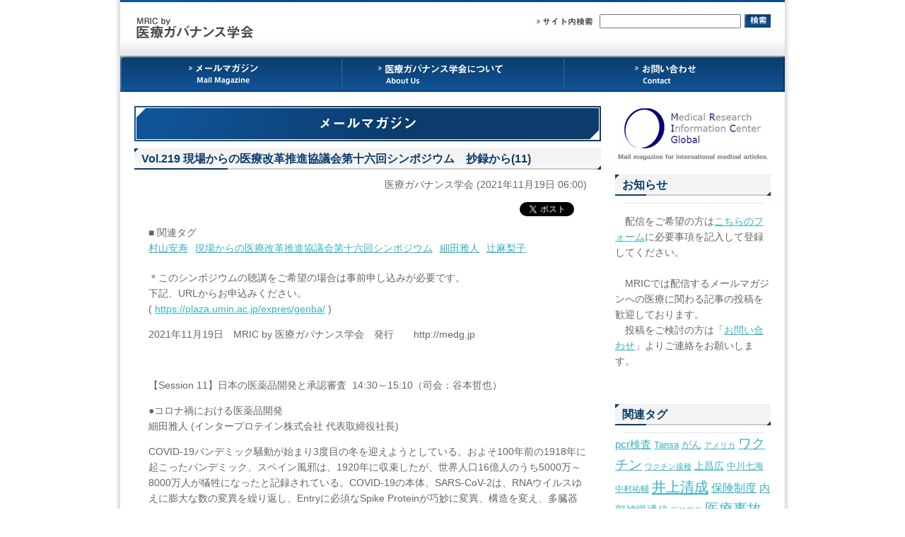

--- FILE ---
content_type: text/css
request_url: http://medg.jp/common/cssFiles/main/06_hack.css
body_size: 324
content:
@charset "utf-8";
.clearfix:after {
	content: ".";
	display: block;
	height: 0;
	clear: both;
	visibility: hidden;


	min-height: 1%;
	line-height: 0;
}

.clearfix{
	zoom:1;
	/*DW対策*/
	overflow:hidden;
}


/*Hides from IE-mac \*/
* html .clearfix{
	height: 1%;
}
.clearfix{
	display: block;
}
/* End Hide from IE-mac */
